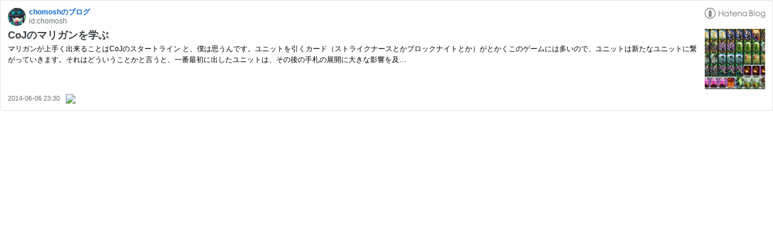

--- FILE ---
content_type: text/html; charset=utf-8
request_url: https://hatenablog-parts.com/embed?url=https%3A%2F%2Fchomosh.hatenablog.com%2Fentry%2F2014%2F06%2F06%2F233000
body_size: 1741
content:
<!DOCTYPE html>
<html
  lang="ja"
  >

  <head>
    <meta charset="utf-8"/>
    <meta name="viewport" content="initial-scale=1.0"/>
    <meta name="googlebot" content="noindex,indexifembedded" />

    <title></title>

    
<script
  id="embed-gtm-data-layer-loader"
  data-data-layer-page-specific=""
>
(function() {
  function loadDataLayer(elem, attrName) {
    if (!elem) { return {}; }
    var json = elem.getAttribute(attrName);
    if (!json) { return {}; }
    return JSON.parse(json);
  }

  var globalVariables = loadDataLayer(
    document.documentElement,
    'data-data-layer'
  );
  var pageSpecificVariables = loadDataLayer(
    document.getElementById('embed-gtm-data-layer-loader'),
    'data-data-layer-page-specific'
  );

  var variables = [globalVariables, pageSpecificVariables];

  if (!window.dataLayer) {
    window.dataLayer = [];
  }

  for (var i = 0; i < variables.length; i++) {
    window.dataLayer.push(variables[i]);
  }
})();
</script>

<!-- Google Tag Manager -->
<script>(function(w,d,s,l,i){w[l]=w[l]||[];w[l].push({'gtm.start':
new Date().getTime(),event:'gtm.js'});var f=d.getElementsByTagName(s)[0],
j=d.createElement(s),dl=l!='dataLayer'?'&l='+l:'';j.async=true;j.src=
'https://www.googletagmanager.com/gtm.js?id='+i+dl;f.parentNode.insertBefore(j,f);
})(window,document,'script','dataLayer','GTM-P4CXTW');</script>
<!-- End Google Tag Manager -->











    
<link rel="stylesheet" type="text/css" href="https://cdn.blog.st-hatena.com/css/embed.css?version=884471c8638ac98dd749242a736698"/>


    <script defer id="blogcard-js" src="https://cdn.blog.st-hatena.com/js/blogcard.js?version=884471c8638ac98dd749242a736698"></script>
  </head>
  <body class="body-iframe page-embed">

    <div class="embed-wrapper">
      <div class="embed-wrapper-inner">
        
        
        <div class="embed-header">
          <a href="https://chomosh.hatenablog.com/" target="_blank" data-track-component="blog_icon"><img src="https://cdn.image.st-hatena.com/image/square/bb1266b1f1520e201dd88840136e687d3329bbbf/backend=imagemagick;height=128;version=1;width=128/https%3A%2F%2Fcdn.user.blog.st-hatena.com%2Fcustom_blog_icon%2F80506489%2F1514222416130141" alt="chomoshのブログ" title="chomoshのブログ" class="blog-icon"></a>
          <h1 class="blog-title">
            <a href="https://chomosh.hatenablog.com/" target="_blank" data-track-component="blog_name">chomoshのブログ</a>
          </h1>
          <div class="blog-user">
            <a href="https://chomosh.hatenablog.com/" target="_blank" data-track-component="entry_author_id">id:chomosh</a>
          </div>
            <div class="embed-logo">
              <a href="https://hatena.blog/" target="_blank" data-track-component="hatena_logo">
                <img src="https://cdn.blog.st-hatena.com/images/embed/embed-logo.gif?version=884471c8638ac98dd749242a736698" class="embed-logo-img">
              </a>
            </div>
        </div>
        
        <div class="embed-content with-thumb">
          
          
            <div class="thumb-wrapper">
              <a href="https://chomosh.hatenablog.com/entry/2014/06/06/233000" target="_blank" data-track-component="entry_image">
                <img src="https://cdn.image.st-hatena.com/image/square/dfe02e7fe2403c9b7e21675bb2b7bd38851f8e60/backend=imagemagick;height=200;version=1;width=200/http%3A%2F%2Fcdn-ak.f.st-hatena.com%2Fimages%2Ffotolife%2Fc%2Fchomosh%2F20140603%2F20140603233443.png" class="thumb">
              </a>
            </div>
          
          <div class="entry-body">
            <h2 class="entry-title">
              <a href="https://chomosh.hatenablog.com/entry/2014/06/06/233000" target="_blank" data-track-component="entry_title">CoJのマリガンを学ぶ</a>
            </h2>
            <div class="entry-content">
              マリガンが上手く出来ることはCoJのスタートライン と、僕は思うんです。ユニットを引くカード（ストライクナースとかブロックナイトとか）がとかくこのゲームには多いので、ユニットは新たなユニットに繋がっていきます。それはどういうことかと言うと、一番最初に出したユニットは、その後の手札の展開に大きな影響を及…
            </div>
          </div>
        </div>
        <div class="embed-footer">
          
          <a href="https://chomosh.hatenablog.com/entry/2014/06/06/233000" target="_blank" data-track-component="entry_datetime"><time data-relative datetime="2014-06-06T14:30:00Z" class="updated">2014-06-06 23:30</time></a>
          
          <img src="https://s.st-hatena.com/entry.count.image?uri=https%3A%2F%2Fchomosh.hatenablog.com%2Fentry%2F2014%2F06%2F06%2F233000" alt="" class="star-count" />
          <a href="https://b.hatena.ne.jp/entry/s/chomosh.hatenablog.com/entry/2014/06/06/233000" target="_blank" data-track-component="bookmark_count_image"><img src="https://b.hatena.ne.jp/entry/image/https://chomosh.hatenablog.com/entry/2014/06/06/233000" class="bookmark-count"></a>
        </div>
      </div>
    </div>
  </body>
</html>
